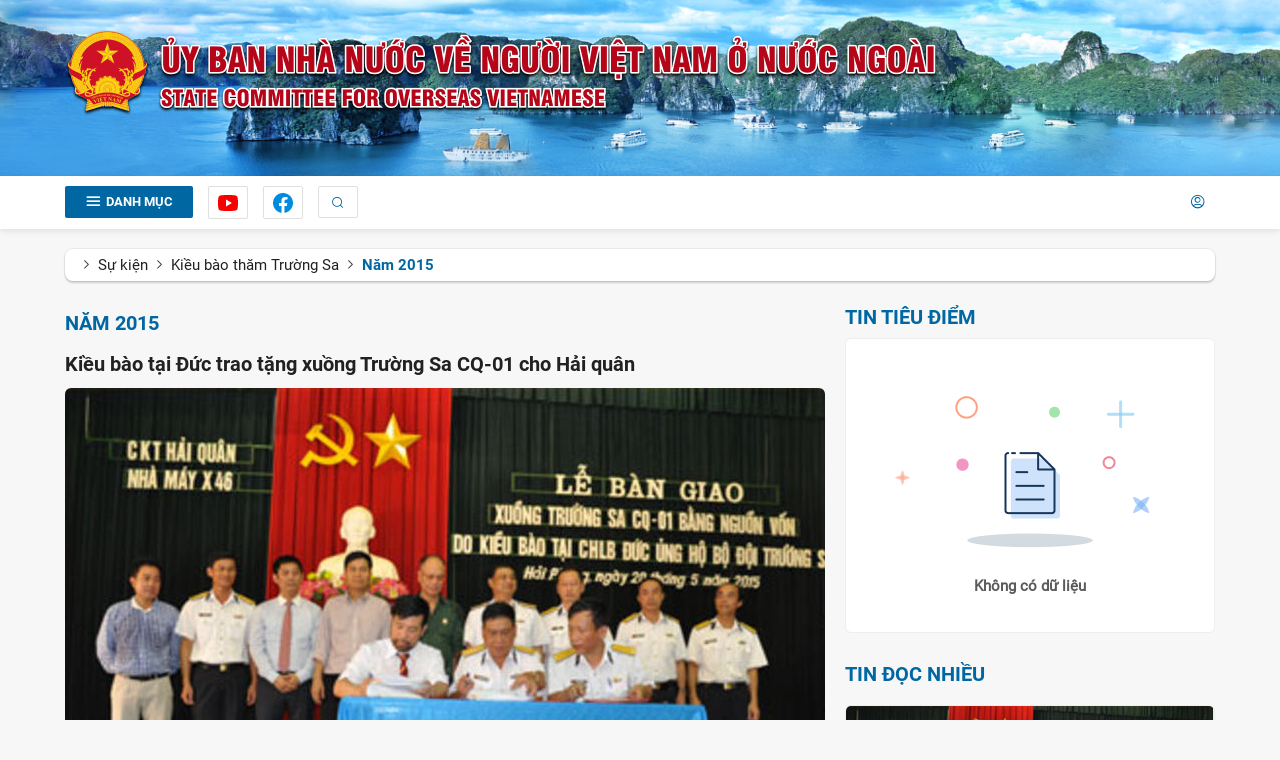

--- FILE ---
content_type: text/html; charset=UTF-8
request_url: https://scov.gov.vn/su-kien/kieu-bao-tham-truong-sa/nam-2015
body_size: 15869
content:
 
<!DOCTYPE html><html lang="vi"><head>
  
<title>Năm 2015</title>
  
<meta name="viewport" content="width=device-width, initial-scale=1.0, maximum-scale=1.0, user-scalable=no" />
  
  
<meta http-equiv="X-UA-Compatible" content="IE=edge">
<meta http-equiv="Content-Type" content="text/html; charset=utf-8"/>
  
<meta name="description" content="Năm 2015"/>
<meta name="keywords" content="Năm 2015"/>
<meta name="Author" content="Ủy ban nhà nước về người Việt Nam ở nước ngoài" />
<meta name="copyright" content="Ủy ban nhà nước về người Việt Nam ở nước ngoài" />
  
  
  
  
  
 
<meta property="fb:app_id" content="944048956027275"/>
<meta property="og:type" content="article" />
<meta property="og:site_name" content="scov.gov.vn" /> 
<meta property="og:url" content="https://scov.gov.vn/su-kien/kieu-bao-tham-truong-sa/nam-2015"/> 
<link rel="canonical" href="https://scov.gov.vn/su-kien/kieu-bao-tham-truong-sa/nam-2015" />
<meta property="og:image" content="https://scov.gov.vn/upload/2005660/20211022/log-ub-v2_7383d604c0.png"/><link rel="image_src" href="https://scov.gov.vn/upload/2005660/20211022/log-ub-v2_7383d604c0.png"/>
<meta property="og:title" content="Năm 2015"/><meta content="news" itemprop="genre" name="medium"/>
<meta content="vi-VN" itemprop="inLanguage"/><meta property="article:published_time"  itemprop="datePublished" content="2021-09-30T11:49:15+0700" /><meta itemprop="dateCreated" content="2021-09-30T11:49:15+0700" /><meta name="resource-type" content="Document" />
<meta name="distribution" content="Global" />
<meta name="revisit-after" content="7 days" />
<meta property="og:locale" content="vi_VN" /><link rel="schema.DC" href="https://purl.org/dc/elements/1.1/" />
<meta name="DC.Title" content="Năm 2015" />
<meta name="DC.Identifier" content="https://scov.gov.vn/su-kien/kieu-bao-tham-truong-sa/nam-2015" />
<meta name="DC.Description" content="Năm 2015" />
<meta name="DC.Date" content="2021-09-30+0711:49:15" />
<meta name="DC.Publisher" content="Ủy ban nhà nước về người Việt Nam ở nước ngoài" /><meta name="DC.Creator" content="" />
       <meta name="DC.language" scheme="ISO639-1" content="vi" />
<meta property="og:description" content="Năm 2015"/> 
  
  
<link href="/upload/2005660/20210817/Group_60_1c8a2.png" rel="shortcut icon" type="image/x-icon" />
  
<link rel="preload" href="/css/1.52145180/2005660/3445/style.css?45180" as="style">
<link type="text/css" rel="stylesheet" href="/css/1.52145180/2005660/3445/style.css?45180"/>
  
<link rel="preload" as="script" href="/publish/js/lib2-1.521.min.js?45180">
<!-- <link rel="stylesheet" type="text/css" href="/3rdparty/font-awesome-5.13.1/css/all.min.css"/> -->
<link href="/3rdparty/vhv-font/vhv.css?1.521" rel="stylesheet" type="text/css">
  
  
 <!-- Global site tag (gtag.js) - Google Analytics -->
<script async src="https://www.googletagmanager.com/gtag/js?id=G-W8SP2QQJMN"></script>
<script>
  window.dataLayer = window.dataLayer || [];
  function gtag(){dataLayer.push(arguments);}
  gtag('js', new Date());

  gtag('config', 'G-W8SP2QQJMN');
</script> 
  
</head><body  style="padding:0px;margin:0px;" >
  
  
  
<style>
input[type="password"]::-ms-reveal{
display: none;
}
</style>
 
<div class="region-top"><div id="module5" class="ModuleWrapper  table-header-base" >  <div id="module6" class="ModuleWrapper  logo-header-top" ><div class="container">  <div id="module7" class="ModuleWrapper" ><header class="header-medical-type-1" id="header-7"> <div> <div class="header-medical-type-1-child"> <div class="c-medical-type-1-logo"> <a href="https://scov.gov.vn/" title="Trang chủ"> <img alt="Ủy ban nhà nước về người Việt Nam ở nước ngoài" src="/upload/2005660/20211022/log-ub-v2_7383d604c0.png">
 </a> </div>   </div> </div></header>
</div>  
</div></div><div id="module8" class="ModuleWrapper" ><section id="section-article-scroll8" class="article-news article-news-scroll"> <div class="title-news-left">Tin mới nhất</div> <div class="col-right-news"> <div id="list-news-marquee8" style="display:none; white-space:nowrap; width:9000px;">   <a href="/dong-bao-vnon/tin-cong-dong/nha-bao-kieu-bao-dong-hanh-cung-bao-chi-trong-nuoc-lan-toa-tin-chinh-thong.html" title="Nhà báo kiều bào đồng hành cùng báo chí trong nước, lan tỏa tin chính thống" class="title-news"><i class="vi vi-star mr-5" ></i><span class="title-news">Nhà báo kiều bào đồng hành cùng báo chí trong nước, lan tỏa tin chính thống<img style="display: inline-block;width: 28px;" class="img-new-big ml-5" src="/Project/UBNN/images/newhot.gif" alt="Mới"/> </span>
 </a>   <a href="/thoi-su/dai-hoi-xiv-cua-dang/thu-tuong-pham-minh-chinh-tham-dong-vien-phong-vien-bao-chi-tac-nghiep-tai-dai-hoi-xiv-cua-dang.html" title="Thủ tướng Phạm Minh Chính thăm, động viên phóng viên báo chí tác nghiệp tại Đại hội XIV của Đảng" class="title-news"><i class="vi vi-star mr-5" ></i><span class="title-news">Thủ tướng Phạm Minh Chính thăm, động viên phóng viên báo chí tác nghiệp tại Đại hội XIV của Đảng<img style="display: inline-block;width: 28px;" class="img-new-big ml-5" src="/Project/UBNN/images/newhot.gif" alt="Mới"/> </span>
 </a>   <a href="/thoi-su/dai-hoi-xiv-cua-dang/khai-mac-dai-hoi-xiv-tong-bi-thu-to-lam-trinh-bay-bao-cao-ve-cac-van-kien-trinh-dai-hoi-xiv-dang-cong-san-viet-nam.html" title="Khai mạc Đại hội XIV: Tổng Bí thư Tô Lâm trình bày Báo cáo về các văn kiện trình Đại hội XIV Đảng Cộng sản Việt Nam" class="title-news"><i class="vi vi-star mr-5" ></i><span class="title-news">Khai mạc Đại hội XIV: Tổng Bí thư Tô Lâm trình bày Báo cáo về các văn kiện trình Đại hội XIV Đảng Cộng sản Việt Nam<img style="display: inline-block;width: 28px;" class="img-new-big ml-5" src="/Project/UBNN/images/newhot.gif" alt="Mới"/> </span>
 </a>   <a href="/thoi-su/dai-hoi-xiv-cua-dang/cac-chinh-dang-to-chuc-ban-be-quoc-te-kieu-bao-ta-gui-dien-mung-dai-hoi-xiv-cua-dang.html" title="Các chính đảng, tổ chức, bạn bè quốc tế, kiều bào ta gửi điện mừng Đại hội XIV của Đảng" class="title-news"><i class="vi vi-star mr-5" ></i><span class="title-news">Các chính đảng, tổ chức, bạn bè quốc tế, kiều bào ta gửi điện mừng Đại hội XIV của Đảng<img style="display: inline-block;width: 28px;" class="img-new-big ml-5" src="/Project/UBNN/images/newhot.gif" alt="Mới"/> </span>
 </a>   </div> </div></section><style> .simply-scroll-container{ position:relative; }
 .simply-scroll .simply-scroll-clip{ overflow:hidden; z-index:2; height: 30px; }
 .article-news-scroll a.title-news{ margin-left: 30px; float: left; font-size: var(--font-size-base); line-height: 30px; }
</style></div>  
</div><div id="module9" class="ModuleWrapper" ><div class="table-menu-base wrap-categoryType6 clearfix" id="menu-base9"> <div class="tile-content"> <div class="top-cate"> <div class="container"> <div class="top-menu-ub clearfix"> <div class="col-left pull-left clearfix"> <div class="title-cate"><a href="javascript:void(0);" title="Danh mục"><i class="vi vi-bars mr-5"></i><span class="title-danhmuc 1">Danh mục</span></a></div> <div class="top-menu-social"> <ul> <li> <a rel="noopener" target="_blank" href="https://www.youtube.com/channel/UC8Tp3MCaeuamFOxTJuNnKqw" title="https://www.youtube.com/channel/UC8Tp3MCaeuamFOxTJuNnKqw"> <img src="/Project/UBNN/images/you.png" alt="Youtube"> </a> </li> <li> <a rel="noopener" target="_blank" href="https://www.facebook.com/uybannguoiviet/" title="https://www.facebook.com/uybannguoiviet/"> <img src="/Project/UBNN/images/face.png" alt="Facebook"> </a> </li> </ul> </div> <div class="li-search">
 <a id="open-search" class="show-in-mobile"><i class="vi vi-search" ></i></a> <form id="form9" class="sear-form" method="post"> <input name="page" value="search" type="hidden" /> <div> <div class="input-inner"> <input type="text" class="form-control" fixedName="keyword9" placeholder="Tìm kiếm..." value="" />
 <button class="btn btn-submit show-in-pc" type="submit"><i class="vi vi-search"></i></button> <a id="open-search" class="cancel show-in-mobile"><i class="vi vi-x-small" ></i></a> </div> </div> <input type="hidden" name="site" value="2005660" /> <input type="hidden" name="securityToken" value="ffa135e1fdb867d794a8d79f941880839c16b62753914b0c8ef9e199c62b03b9"><input type="hidden" name="submitFormId" value="9"><input type="hidden" name="moduleId" value="9"></form> </div> </div> <div class="col-right pull-right"> <ul class="list-langue-menu clearfix"> <li class="title-list mobile-hidden">Ngôn ngữ:</li> <li class="vietnam"> <a href="javascript:void(0);" title="Tiếng Việt"> <img class="mr-5" src="/Project/UBNN/images/vietnam.png" alt="Tiếng Việt"><span class="mobile-hidden">Tiếng Việt</span></a> </li> <li class="english"><a href="javascript:void(0);" title="Tiếng Anh"><img class="mr-5" src="/Project/UBNN/images/english.png" alt="Tiếng Anh"><span class="mobile-hidden">Tiếng Anh</span> </a></li> <li class="ml-20 relative account-ico-user">   <a href="https://scov.gov.vn/page/login" title="Đăng nhập"><i class="vi vi-user-circle" ></i></a>   </li> </ul> </div> </div> </div> </div> <div class="categoryType6"> <div class="container"> <div class="menu-pc-ubnn"> <a href="javascript:void(0);" title="Đóng" class="close-menu" style="display: none;"><img src="/Project/UBNN/images/close.png" alt="Đóng"></a> <ul id="categoryType69" class="simple-menu clearfix">   <li data-id="101798675" data-child-type="Article.News" class="item-block relative wrap-vertical-menu9  dropdown ">
 <div class="img-cate-lv1"><img src="/upload/2005660/20210810/a1_69992.png" alt="Giới thiệu"></div> <div class="cont-li-cate"> <a rel="noopener" href="/gioi-thieu"  title="Giới thiệu">
 <span class="title-p-edu ">Giới thiệu</span>
 </a>   <ul class="cap2 danhmucc2-home">   <li data-id="101798681" data-child-type="Article.News" class="item-block relative wrap-vertical-menu9  " style="white-space:nowrap;">
 <a href="/gioi-thieu/tieu-su-lanh-dao" title="Tiểu sử Lãnh đạo"><span>Tiểu sử Lãnh đạo</span></a>   </li>   <li data-id="101798682" data-child-type="Article.News" class="item-block relative wrap-vertical-menu9  " style="white-space:nowrap;">
 <a href="/gioi-thieu/chuc-nang-nhiem-vu" title="Chức năng, nhiệm vụ"><span>Chức năng, nhiệm vụ</span></a>   </li>   <li data-id="101798684" data-child-type="Article.News" class="item-block relative wrap-vertical-menu9  " style="white-space:nowrap;">
 <a href="/gioi-thieu/co-cau-to-chuc" title="Cơ cấu, tổ chức"><span>Cơ cấu, tổ chức</span></a>   </li>   <li data-id="101798683" data-child-type="Article.News" class="item-block relative wrap-vertical-menu9  " style="white-space:nowrap;">
 <a href="/gioi-thieu/lich-su-phat-trien" title="Lịch sử phát triển"><span>Lịch sử phát triển</span></a>   </li>   </ul>   </div> </li>   <li data-id="101798677" data-child-type="Article.Event" class="item-block relative wrap-vertical-menu9  dropdown ">
 <div class="img-cate-lv1"><img src="/upload/2005660/20210810/a3_99345.png" alt="Sự kiện"></div> <div class="cont-li-cate"> <a rel="noopener" href="/su-kien"  title="Sự kiện">
 <span class="title-p-edu ">Sự kiện</span>
 </a>   <ul class="cap2 danhmucc2-home">   <li data-id="101798698" data-child-type="Article.News" class="item-block relative wrap-vertical-menu9  dropdown" style="white-space:nowrap;">
 <a href="/su-kien/xuan-que-huong" title="Xuân Quê hương"><span>Xuân Quê hương</span></a>   <ul class="cap3" style="display: none;">   <li> <a href="/su-kien/xuan-que-huong/nam-2026" title="Năm 2026"><span>Năm 2026</span></a> </li>   <li> <a href="/su-kien/xuan-que-huong/nam-2025" title="Năm 2025"><span>Năm 2025</span></a> </li>   <li> <a href="/su-kien/xuan-que-huong/nam-2024" title="Năm 2024"><span>Năm 2024</span></a> </li>   <li> <a href="/su-kien/xuan-que-huong/nam-2023" title="Năm 2023"><span>Năm 2023</span></a> </li>   <li> <a href="/su-kien/xuan-que-huong/nam-2022" title="Năm 2022"><span>Năm 2022</span></a> </li>   <li> <a href="/su-kien/xuan-que-huong/nam-2021" title="Năm 2021"><span>Năm 2021</span></a> </li>   <li> <a href="/su-kien/xuan-que-huong/nam-2020" title="Năm 2020"><span>Năm 2020</span></a> </li>   <li> <a href="/su-kien/xuan-que-huong/nam-2019" title="Năm 2019"><span>Năm 2019</span></a> </li>   <li> <a href="/su-kien/xuan-que-huong/nam-2018" title="Năm 2018"><span>Năm 2018</span></a> </li>   <li> <a href="/su-kien/xuan-que-huong/nam-2017" title="Năm 2017"><span>Năm 2017</span></a> </li>   <li> <a href="/su-kien/xuan-que-huong/nam-2016" title="Năm 2016"><span>Năm 2016</span></a> </li>   <li> <a href="/su-kien/xuan-que-huong/nam-2015" title="Năm 2015"><span>Năm 2015</span></a> </li>   <li> <a href="/su-kien/xuan-que-huong/nam-2014" title="Năm 2014"><span>Năm 2014</span></a> </li>   <li> <a href="/su-kien/xuan-que-huong/nam-2013" title="Năm 2013"><span>Năm 2013</span></a> </li>   <li> <a href="/su-kien/xuan-que-huong/nam-2012" title="Năm 2012"><span>Năm 2012</span></a> </li>   <li> <a href="/su-kien/xuan-que-huong/nam-2011" title="Năm 2011"><span>Năm 2011</span></a> </li>   <li> <a href="/su-kien/xuan-que-huong/nam-2010" title="Năm 2010"><span>Năm 2010</span></a> </li>   <li> <a href="/su-kien/xuan-que-huong/nam-2009" title="Năm 2009"><span>Năm 2009</span></a> </li>   <li> <a href="/su-kien/xuan-que-huong/nam-2008" title="Năm 2008"><span>Năm 2008</span></a> </li>   <li> <a href="/su-kien/xuan-que-huong/nam-2007" title="Năm 2007"><span>Năm 2007</span></a> </li>   </ul>   </li>   <li data-id="101798697" data-child-type="Article.News" class="item-block relative wrap-vertical-menu9  dropdown" style="white-space:nowrap;">
 <a href="/su-kien/kieu-bao-tham-truong-sa" title="Kiều bào thăm Trường Sa"><span>Kiều bào thăm Trường Sa</span></a>   <ul class="cap3" style="display: none;">   <li> <a href="/su-kien/kieu-bao-tham-truong-sa/nam-2025" title="Năm 2025"><span>Năm 2025</span></a> </li>   <li> <a href="/su-kien/kieu-bao-tham-truong-sa/nam-2024" title="Năm 2024"><span>Năm 2024</span></a> </li>   <li> <a href="/su-kien/kieu-bao-tham-truong-sa/nam-2023" title="Năm 2023"><span>Năm 2023</span></a> </li>   <li> <a href="/su-kien/kieu-bao-tham-truong-sa/nam-2022" title="Năm 2022"><span>Năm 2022</span></a> </li>   <li> <a href="/su-kien/kieu-bao-tham-truong-sa/nam-2019" title="Năm 2019 - Năm 2021"><span>Năm 2019 - Năm 2021</span></a> </li>   <li> <a href="/su-kien/kieu-bao-tham-truong-sa/nam-2018" title="Năm 2018"><span>Năm 2018</span></a> </li>   <li> <a href="/su-kien/kieu-bao-tham-truong-sa/nam-2017" title="Năm 2017"><span>Năm 2017</span></a> </li>   <li> <a href="/su-kien/kieu-bao-tham-truong-sa/nam-2016" title="Năm 2016"><span>Năm 2016</span></a> </li>   <li> <a href="/su-kien/kieu-bao-tham-truong-sa/nam-2015" title="Năm 2015"><span>Năm 2015</span></a> </li>   <li> <a href="/su-kien/kieu-bao-tham-truong-sa/nam-2014" title="Năm 2014"><span>Năm 2014</span></a> </li>   <li> <a href="/su-kien/kieu-bao-tham-truong-sa/nam-2013" title="Năm 2013"><span>Năm 2013</span></a> </li>   <li> <a href="/su-kien/kieu-bao-tham-truong-sa/nam-2012" title="Năm 2012"><span>Năm 2012</span></a> </li>   </ul>   </li>   <li data-id="101798696" data-child-type="Article.News" class="item-block relative wrap-vertical-menu9  dropdown" style="white-space:nowrap;">
 <a href="/su-kien/trai-he-viet-nam" title="Trại hè Việt Nam"><span>Trại hè Việt Nam</span></a>   <ul class="cap3" style="display: none;">   <li> <a href="/su-kien/trai-he-viet-nam/nam-2025" title="Năm 2025"><span>Năm 2025</span></a> </li>   <li> <a href="/su-kien/trai-he-viet-nam/nam-2024" title="Năm 2024"><span>Năm 2024</span></a> </li>   <li> <a href="/su-kien/trai-he-viet-nam/nam-2023" title="Năm 2023"><span>Năm 2023</span></a> </li>   <li> <a href="/su-kien/trai-he-viet-nam/nam-2019" title="Năm 2019"><span>Năm 2019</span></a> </li>   <li> <a href="/su-kien/trai-he-viet-nam/nam-20222" title="Năm 2022"><span>Năm 2022</span></a> </li>   <li> <a href="/su-kien/trai-he-viet-nam/nam-2018" title="Năm 2018"><span>Năm 2018</span></a> </li>   <li> <a href="/su-kien/trai-he-viet-nam/nam-2017" title="Năm 2017"><span>Năm 2017</span></a> </li>   <li> <a href="/su-kien/trai-he-viet-nam/nam-2016" title="Năm 2016"><span>Năm 2016</span></a> </li>   <li> <a href="/su-kien/trai-he-viet-nam/nam-2015" title="Năm 2015"><span>Năm 2015</span></a> </li>   <li> <a href="/su-kien/trai-he-viet-nam/nam-2014" title="Năm 2014"><span>Năm 2014</span></a> </li>   <li> <a href="/su-kien/trai-he-viet-nam/nam-2013" title="Năm 2013"><span>Năm 2013</span></a> </li>   <li> <a href="/su-kien/trai-he-viet-nam/nam-2012" title="Năm 2012"><span>Năm 2012</span></a> </li>   <li> <a href="/su-kien/trai-he-viet-nam/nam-2011" title="Năm 2011"><span>Năm 2011</span></a> </li>   <li> <a href="/su-kien/trai-he-viet-nam/nam-2010" title="Năm 2010"><span>Năm 2010</span></a> </li>   <li> <a href="/su-kien/trai-he-viet-nam/nam-2009" title="Năm 2009"><span>Năm 2009</span></a> </li>   <li> <a href="/su-kien/trai-he-viet-nam/nam-2008" title="Năm 2008"><span>Năm 2008</span></a> </li>   <li> <a href="/su-kien/trai-he-viet-nam/nam-2007" title="Năm 2007"><span>Năm 2007</span></a> </li>   <li> <a href="/su-kien/trai-he-viet-nam/nam-2006" title="Năm 2006"><span>Năm 2006</span></a> </li>   <li> <a href="/su-kien/trai-he-viet-nam/nam-2005" title="Năm 2005"><span>Năm 2005</span></a> </li>   <li> <a href="/su-kien/trai-he-viet-nam/nam-2004" title="Năm 2004"><span>Năm 2004</span></a> </li>   </ul>   </li>   <li data-id="14636607" data-child-type="Article.News" class="item-block relative wrap-vertical-menu9  dropdown" style="white-space:nowrap;">
 <a href="/ngay-ton-vinh-tieng-viet" title="Ngày Tôn vinh tiếng Việt"><span>Ngày Tôn vinh tiếng Việt</span></a>   <ul class="cap3" style="display: none;">   <li> <a href="/ngay-ton-vinh-tieng-viet/ngay-ton-vinh-tieng-viet-nam-2025" title="Ngày Tôn vinh Tiếng Việt năm 2025"><span>Ngày Tôn vinh Tiếng Việt năm 2025</span></a> </li>   <li> <a href="/ngay-ton-vinh-tieng-viet/ngay-ton-vinh-tieng-viet-2024" title="Ngày Tôn vinh tiếng Việt năm 2024"><span>Ngày Tôn vinh tiếng Việt năm 2024</span></a> </li>   <li> <a href="/ngay-ton-vinh-tieng-viet/ngay-ton-vinh-tieng-viet-2023" title="Ngày Tôn vinh tiếng Việt năm 2023"><span>Ngày Tôn vinh tiếng Việt năm 2023</span></a> </li>   </ul>   </li>   <li data-id="105242159" data-child-type="Article.News" class="item-block relative wrap-vertical-menu9  dropdown" style="white-space:nowrap;">
 <a href="/su-kien/hoi-nghi-nvnonn" title="Hội nghị người Việt Nam ở nước ngoài"><span>Hội nghị người Việt Nam ở nước ngoài</span></a>   <ul class="cap3" style="display: none;">   <li> <a href="/su-kien/hoi-nghi-nvnonn/nam-2024" title="Năm 2024"><span>Năm 2024</span></a> </li>   <li> <a href="/su-kien/hoi-nghi-nvnonn/nam-20162" title="Năm 2016"><span>Năm 2016</span></a> </li>   <li> <a href="/su-kien/hoi-nghi-nvnonn/nam-2012" title="Năm 2012"><span>Năm 2012</span></a> </li>   <li> <a href="/su-kien/hoi-nghi-nvnonn/nam-2009" title="Năm 2009"><span>Năm 2009</span></a> </li>   </ul>   </li>   <li data-id="101798695" data-child-type="Article.News" class="item-block relative wrap-vertical-menu9  dropdown" style="white-space:nowrap;">
 <a href="/su-kien/day-va-hoc-tieng-viet" title="Dạy và học tiếng Việt"><span>Dạy và học tiếng Việt</span></a>   <ul class="cap3" style="display: none;">   <li> <a href="/su-kien/day-va-hoc-tieng-viet/nam-2025" title="Năm 2025"><span>Năm 2025</span></a> </li>   <li> <a href="/su-kien/day-va-hoc-tieng-viet/nam-2024" title="Năm 2024"><span>Năm 2024</span></a> </li>   <li> <a href="/su-kien/day-va-hoc-tieng-viet/nam-2023" title="Năm 2023"><span>Năm 2023</span></a> </li>   <li> <a href="/su-kien/day-va-hoc-tieng-viet/nam-2022" title="Năm 2022"><span>Năm 2022</span></a> </li>   <li> <a href="/su-kien/day-va-hoc-tieng-viet/nam-2021" title="Năm 2021"><span>Năm 2021</span></a> </li>   <li> <a href="/su-kien/day-va-hoc-tieng-viet/nam-2018" title="Năm 2018"><span>Năm 2018</span></a> </li>   <li> <a href="/su-kien/day-va-hoc-tieng-viet/nam-2017" title="Năm 2017"><span>Năm 2017</span></a> </li>   <li> <a href="/su-kien/day-va-hoc-tieng-viet/nam-2016" title="Năm 2016"><span>Năm 2016</span></a> </li>   <li> <a href="/su-kien/day-va-hoc-tieng-viet/nam-2015" title="Năm 2015"><span>Năm 2015</span></a> </li>   <li> <a href="/su-kien/day-va-hoc-tieng-viet/nam-2014" title="Năm 2014"><span>Năm 2014</span></a> </li>   <li> <a href="/su-kien/day-va-hoc-tieng-viet/nam-2013" title="Năm 2013"><span>Năm 2013</span></a> </li>   </ul>   </li>   <li data-id="101798694" data-child-type="Article.News" class="item-block relative wrap-vertical-menu9  " style="white-space:nowrap;">
 <a href="/su-kien/hoat-dong-khac" title="Hoạt động khác"><span>Hoạt động khác</span></a>   </li>   </ul>   </div> </li>   <li data-id="101798676" data-child-type="Article.News" class="item-block relative wrap-vertical-menu9  dropdown ">
 <div class="img-cate-lv1"><img src="/upload/2005660/20210810/a4_0c847.png" alt="Văn bản"></div> <div class="cont-li-cate"> <a rel="noopener" href="/van-ban2"  title="Văn bản">
 <span class="title-p-edu ">Văn bản</span>
 </a>   <ul class="cap2 danhmucc2-home">   <li data-id="101798700" data-child-type="Article.News" class="item-block relative wrap-vertical-menu9  " style="white-space:nowrap;">
 <a href="/van-ban/van-ban-cua-dang" title="Văn bản của Đảng"><span>Văn bản của Đảng</span></a>   </li>   <li data-id="101798699" data-child-type="Article.News" class="item-block relative wrap-vertical-menu9  " style="white-space:nowrap;">
 <a href="/van-ban/van-ban-phap-quy-phap-luat" title="Văn bản của QH, CP"><span>Văn bản của QH, CP</span></a>   </li>   </ul>   </div> </li>   <li data-id="101798674" data-child-type="Introduction" class="item-block relative wrap-vertical-menu9   ">
 <div class="img-cate-lv1"><img src="/upload/2005660/20210810/a2_2b4b1.png" alt="Dịch vụ công"></div> <div class="cont-li-cate"> <a rel="noopener" href="javascript:;" target="_blank" title="Dịch vụ công">
 <span class="title-p-edu border-none">Dịch vụ công<i class="vi vi-link-open ml-15"></i></span>
 </a>   </div> </li>   <li data-id="101798678" data-child-type="Article.News" class="item-block relative wrap-vertical-menu9  dropdown ">
 <div class="img-cate-lv1"><img src="/upload/2005660/20210810/a5_6de7d.png" alt="Thời sự"></div> <div class="cont-li-cate"> <a rel="noopener" href="/thoi-su"  title="Thời sự">
 <span class="title-p-edu ">Thời sự</span>
 </a>   <ul class="cap2 danhmucc2-home">   <li data-id="101798693" data-child-type="Article.News" class="item-block relative wrap-vertical-menu9  " style="white-space:nowrap;">
 <a href="/cong-tac-doi-ngoai/ngoai-giao-chinh-tri" title="Chính trị"><span>Chính trị</span></a>   </li>   <li data-id="14724241" data-child-type="Article.News" class="item-block relative wrap-vertical-menu9  " style="white-space:nowrap;">
 <a href="/thoi-su/dai-hoi-xiv-cua-dang" title="Đại hội XIV của Đảng"><span>Đại hội XIV của Đảng</span></a>   </li>   <li data-id="14722116" data-child-type="Article.News" class="item-block relative wrap-vertical-menu9  " style="white-space:nowrap;">
 <a href="/thoi-su/gop-y-vao-cac-van-kien-dai-hoi-xiv-cua-dang" title="Góp ý vào các văn kiện Đại hội XIV của Đảng"><span>Góp ý vào các văn kiện Đại hội XIV của Đảng</span></a>   </li>   <li data-id="101798690" data-child-type="Article.News" class="item-block relative wrap-vertical-menu9  " style="white-space:nowrap;">
 <a href="/cong-tac-doi-ngoai/hoat-dong-cua-cqdd" title="Hoạt động của CQĐD"><span>Hoạt động của CQĐD</span></a>   </li>   <li data-id="101798692" data-child-type="Article.News" class="item-block relative wrap-vertical-menu9  " style="white-space:nowrap;">
 <a href="/cong-tac-doi-ngoai/ngoai-giao-kinh-te" title="Kinh tế"><span>Kinh tế</span></a>   </li>   <li data-id="101798691" data-child-type="Article.News" class="item-block relative wrap-vertical-menu9  " style="white-space:nowrap;">
 <a href="/cong-tac-doi-ngoai/ngoai-giao-van-hoa" title="Văn hóa"><span>Văn hóa</span></a>   </li>   <li data-id="14718360" data-child-type="Article.News" class="item-block relative wrap-vertical-menu9  " style="white-space:nowrap;">
 <a href="/thoi-su/80-nam-ngoai-giao-viet-nam" title="80 năm Ngoại giao Việt Nam"><span>80 năm Ngoại giao Việt Nam</span></a>   </li>   <li data-id="14628472" data-child-type="Article.News" class="item-block relative wrap-vertical-menu9  " style="white-space:nowrap;">
 <a href="/cong-tac-doi-ngoai/hoi-nghi-ngoai-giao-lan-thu-32" title="Hội nghị Ngoại giao lần thứ 32"><span>Hội nghị Ngoại giao lần thứ 32</span></a>   </li>   <li data-id="105244504" data-child-type="Article.News" class="item-block relative wrap-vertical-menu9  " style="white-space:nowrap;">
 <a href="/cong-tac-doi-ngoai/hoi-nghi-ngoai-giao-lan-thu-31" title="Hội nghị Ngoại giao lần thứ 31"><span>Hội nghị Ngoại giao lần thứ 31</span></a>   </li>   </ul>   </div> </li>   <li data-id="14641242" data-child-type="Article.News" class="item-block relative wrap-vertical-menu9   ">
 <div class="img-cate-lv1"><img src="/" alt="Kỷ niệm 65 năm công tác về NVNONN"></div> <div class="cont-li-cate"> <a rel="noopener" href="/cong-tac-ve-nvnonn/ky-niem-65-nam-cong-tac-ve-nvnonn"  title="Kỷ niệm 65 năm công tác về NVNONN">
 <span class="title-p-edu ">Kỷ niệm 65 năm công tác về NVNONN</span>
 </a>   </div> </li>   <li data-id="101798679" data-child-type="Article.News" class="item-block relative wrap-vertical-menu9  dropdown ">
 <div class="img-cate-lv1"><img src="/upload/2005660/20210810/a6_7e138.png" alt="Công tác về NVNONN"></div> <div class="cont-li-cate"> <a rel="noopener" href="/cong-tac-ve-nvnonn"  title="Công tác về NVNONN">
 <span class="title-p-edu ">Công tác về NVNONN</span>
 </a>   <ul class="cap2 danhmucc2-home">   <li data-id="101798689" data-child-type="Article.News" class="item-block relative wrap-vertical-menu9  " style="white-space:nowrap;">
 <a href="/cong-tac-ve-nvnonn/tin-tuc" title="Tin tức"><span>Tin tức</span></a>   </li>   <li data-id="101798688" data-child-type="Article.News" class="item-block relative wrap-vertical-menu9  " style="white-space:nowrap;">
 <a href="/cong-tac-ve-nvnonn/bai-viet-phong-van" title="Bài viết, phỏng vấn của Lãnh đạo UB"><span>Bài viết, phỏng vấn của Lãnh đạo UB</span></a>   </li>   <li data-id="101798685" data-child-type="Article.News" class="item-block relative wrap-vertical-menu9  " style="white-space:nowrap;">
 <a href="/cong-tac-ve-nvnonn/hoi-dap" title="Hỏi đáp"><span>Hỏi đáp</span></a>   </li>   </ul>   </div> </li>   </ul> <div class="copy-right-menu">© Copyright Ủy ban nhà nước về người Việt Nam ở nước ngoài <span class="hide">| Tổng biên tập: Ngô Thị Thanh Mai | Giấy phép 21/GP-TTĐT ngày 24/03/2016</span></div> </div> </div> </div> <div class="clear-both"></div> </div></div><style> @media (max-width: 320px){ .table-menu-base.wrap-categoryType6 .title-cate a { font-size: 12px !important; height: 32px; }
 .list-langue-menu li.account-ico-user{ margin-left: 5px !important; }
 .table-menu-base.wrap-categoryType6 .title-cate .title-danhmuc{ display: none; }
 .wrap-categoryType6 .title-cate .vi-bars { font-size: 13px !important; }
 }
 @media (max-width: 425px){ .list-langue-menu li.account-ico-user i.vi-user-circle { font-size: 20px; padding-top: 2px; }
 }
 .table-menu-base { height: 53px; transition: 0.2s; }
 .top-menu-social{ float: left; }
 .top-menu-social ul{ display: flex; }
 .top-menu-social ul li{ margin-right: 15px; }
 .top-menu-social ul li a{ width: 40px; height: 33px; display: block; text-align: center; border: 1px solid #dfdfdf; line-height: 30px; border-radius: 2px; }
 body.overhidden{ overflow: hidden; }
 .wrap-categoryType6 .title-cate { background: var(--brand-primary); float: left; border: 1px solid #dfdfdf; margin-right: 15px; border-radius: 2px; }
 .wrap-categoryType6 .title-cate a { color:#fff; padding: 5px 20px; border-radius: 2px; font-size: 13px; font-weight: 700; text-transform: uppercase; display: block; outline: none; font-family: 'RobotoBold', sans-serif; }
 .wrap-categoryType6 .title-cate a:focus { text-decoration: none; }
 .wrap-categoryType6 .title-cate .vi-bars { color: #fff; font-size: 16px; }
 .wrap-categoryType6 .categoryType6 { overflow: hidden; display: none; z-index: 101; background-color: var(--brand-primary); }
 .wrap-categoryType6 .categoryType6.showMenu { display: block; }
 @media(max-width: 768px){ #menu-base9 .categoryType6{ position: fixed; top: 0; left: -320px; height: 100% !important; transition: all 0.3s; z-index: 10000000001 !important; overflow-y: auto !important; width: 320px; display: block !important; right: unset; background: #fff; }
 #menu-base9 .categoryType6.active{ left: 0; }
 #menu-base9 .categoryType6 .simple-menu>li{ float: none; width: 100%; }
 #menu-base9 .categoryType6>.container{ width: 100%; }
 #menu-base9 .categoryType6>.container>.menu-pc-ubnn{ background: none; position: relative; }
 #menu-base9 .categoryType6>.container>.menu-pc-ubnn .copy-right-menu{ position: relative; margin-top: 10px; margin-bottom: 10px; color:var(--text-color); }
 #menu-base9 .close-menu{ display: block !important; position: absolute; top: 0; right:0; z-index: 999; }
 #menu-base9 .categoryType6 .simple-menu>li>.cont-li-cate>a{ color:var(--brand-primary); margin-bottom: 0; }
 #menu-base9 .categoryType6 .simple-menu>li>.cont-li-cate>a>span.title-p-edu{ color:var(--brand-primary); }
 .categoryType6>.container>.menu-pc-ubnn{ height: calc(100% - 40px); margin: 20px 0; }
 #menu-base9 .categoryType6 .simple-menu ul.cap2.danhmucc2-home li a{ color:var(--link-color); }
 #menu-base9 .categoryType6 .simple-menu>li>.img-cate-lv1{ display: inline-block; width: 20px; margin-right: 10px; vertical-align: top; }
 #menu-base9 .categoryType6 .simple-menu>li>.cont-li-cate{ display: inline-block; width: calc(100% - 35px); padding-bottom: 15px; border-bottom:1px solid #eaeaea; }
 #menu-base9 .categoryType6 .simple-menu>li:last-of-type>.cont-li-cate{ padding-bottom: 0; border-bottom: none; }
 #menu-base9 .categoryType6 .simple-menu>li>.cont-li-cate>a>span.title-p-edu i{ float: right; opacity: 1; }
 }
</style></div><div id="module22" class="ModuleWrapper  table-pathway-news" ><div class="container">    
</div></div></div><div class="region-full-content"></div><div id="whole-page" class="container"  ><div id="module10" class="ModuleWrapper  table-list-news" >  <div id="module13" class="ModuleWrapper" ><div id="region-pathwayRegionTop"></div><div class="pathway-category "> <ol class="breadcrumb clearfix" itemprop="breadcrumb" itemtype="http://schema.org/BreadcrumbList">   <li class="first-item"> <a href="https://scov.gov.vn/"
 title="Trang chủ"><i class="vi vi-home"></i> Trang chủ</a> </li>                     <i class="vi vi-chevron-right"></i> <li class="  "
 typeof="v:Breadcrumb"> <a href="/su-kien" title="Sự kiện">Sự kiện</a> <meta itemprop="position" content="1"/> </li>   <i class="vi vi-chevron-right"></i> <li class="  "
 typeof="v:Breadcrumb"> <a href="/su-kien/kieu-bao-tham-truong-sa" title="Kiều bào thăm Trường Sa">Kiều bào thăm Trường Sa</a> <meta itemprop="position" content="2"/> </li>   <i class="vi vi-chevron-right"></i> <li class="last-item  "
 typeof="v:Breadcrumb"> <a href="/su-kien/kieu-bao-tham-truong-sa/nam-2015" title="Năm 2015">Năm 2015</a> <meta itemprop="position" content="3"/> </li>   <li class="li pathway-last-item" id="region-pathway-last-item"></li> </ol></div><style> li#region-pathway-last-item:before { display: none; }
 .pathway-last-item > div { display: inline-block; vertical-align: middle; }
 .breadcrumb > li + li::before { content: unset; }
 .pathway-last-item > div > span { vertical-align: middle; }
</style></div><div id="module14" class="ModuleWrapper  columns-widget columns8-4 row table-trangtrong-list" ><div class="col-left col-xs-12 col-md-8 col-sm-8">    <div id="module20" class="ModuleWrapper" ><div class="patway-icon-type1"> <h4 class="title">    Năm 2015 </h4></div><style> .patway-icon-type1{ color: var(--brand-primary); text-transform: uppercase; }
 .patway-icon-type1 i{ margin-right: 20px; }
</style>
</div><div id="module21" class="ModuleWrapper" moduleRootId="105242124" ><div class="article-news-list-type11">  <section class="section-list ">
   <article class="article-news article-news-listType11 article-news-top-listType11 Article-News"> <div class="article-item"> <div class="left-type11"> <div class="article-title common-title"><a href="/cong-tac-ve-nvnonn/tin-tuc/kieu-bao-tai-duc-trao-tang-xuong-truong-sa-cq-01-cho-hai-quan.html">Kiều bào tại Đức trao tặng xuồng Trường Sa CQ-01 cho Hải quân</a></div> </div> <div class="right-type11"> <div class="right-content-post"> <div class="post-image"> <a class="article-img common-img" href="/cong-tac-ve-nvnonn/tin-tuc/kieu-bao-tai-duc-trao-tang-xuong-truong-sa-cq-01-cho-hai-quan.html" title="Kiều bào tại Đức trao tặng xuồng Trường Sa CQ-01 cho Hải quân"> <img class="post-image relative-height" data-size-ratio="16:9" src="/publish/thumbnail/2005660/760x428xtop/upload/2005660/20210923/eed52827572583c4623ea6989f7acdc5_2_xuong4.jpg" onerror="this.src='/upload/2005660/20211020/image_2021_10_20T02_32_40_636Z_9bd8978598.png';" alt="Kiều bào tại Đức trao tặng xuồng Trường Sa CQ-01 cho Hải quân"></a>
 </div> <div class="article-info mb-5 clearfix">   <span class="article-date">20/05/2015</span>   </div>   <div class="article-brief common-brief" title="Kiều bào tại Đức trao tặng xuồng Trường Sa CQ-01 cho Hải quân" >Ngày 20/5, tại Hải Phòng, đã diễn ra Lễ bàn giao xuồng Trường Sa CQ-01 giữa đại diện Ban tổ chức chương trình "Quyên góp vì biển đảo quê hương" tại Đức và Bộ Tư lệnh Hải quân Việt Nam. Chiếc xuồng CQ-01 được đóng từ toàn bộ số tiền ủng hộ 110.000 euro của cộng đồng người Việt tại Đức với mong muốn ...</div>   </div> </div> </div> </article>   <article class="article-news article-news-listType11 article-news-child Article-News"> <div class="article-item row clearfix"> <div class="col-xs-12 col-sm-5 col-md-4 left-type11"> <div class="post-image"> <a class="article-img common-img" href="/dong-bao-vnon/viet-cho-que-huong/ky-su-noi-dau-song-truong-sa-bat-khuat.html" title="Ký sự: Nơi đầu sóng Trường Sa bất khuất"> <img class="post-image relative-height" data-size-ratio="16:9" src="/publish/thumbnail/2005660/760x428xdefault/upload/2005660/20210923/efca239ae6daa4bd3bb405b38a79ed34_1_ts5.jpg" onerror="this.src='/upload/2005660/20211020/image_2021_10_20T02_32_40_636Z_9bd8978598.png';" alt="Ký sự: Nơi đầu sóng Trường Sa bất khuất"></a>
 </div> </div> <div class="col-xs-12 col-sm-7 col-md-8 right-type11"> <div class="article-info mb-5 clearfix"> <span class=" hidden artile-author"><i class="vi vi-user"></i> </span>
   <span class="article-date">19/05/2015</span>   </div> <div class="article-title common-title"><a href="/dong-bao-vnon/viet-cho-que-huong/ky-su-noi-dau-song-truong-sa-bat-khuat.html">Ký sự: Nơi đầu sóng Trường Sa bất khuất</a></div>   <div class="article-brief common-brief" title="Ký sự: Nơi đầu sóng Trường Sa bất khuất" >Chia tay biển đảo Trường Sa - một miền Tổ quốc “đẹp như gấm hoa”, trong chúng tôi lại dội về câu chuyện Lạc Long Quân và Âu Cơ, từ thuở mở nước ấy, biển và rừng đã là máu thịt. Năm mươi người con lên ...</div>     </div> </div> </article>   <article class="article-news article-news-listType11 article-news-child Article-News"> <div class="article-item row clearfix"> <div class="col-xs-12 col-sm-5 col-md-4 left-type11"> <div class="post-image"> <a class="article-img common-img" href="/dong-bao-vnon/trang-van-hoc-nghe-thuat/cam-xuc-truong-sa.html" title="Cảm xúc Trường Sa"> <img class="post-image relative-height" data-size-ratio="16:9" src="/publish/thumbnail/2005660/760x428xdefault/upload/2005660/20210923/d89d4bd82e0623b6ad8d265362570958_3471_a1.jpg" onerror="this.src='/upload/2005660/20211020/image_2021_10_20T02_32_40_636Z_9bd8978598.png';" alt="Cảm xúc Trường Sa"></a>
 </div> </div> <div class="col-xs-12 col-sm-7 col-md-8 right-type11"> <div class="article-info mb-5 clearfix"> <span class=" hidden artile-author"><i class="vi vi-user"></i> </span>
   <span class="article-date">12/05/2015</span>   </div> <div class="article-title common-title"><a href="/dong-bao-vnon/trang-van-hoc-nghe-thuat/cam-xuc-truong-sa.html">Cảm xúc Trường Sa</a></div>   <div class="article-brief common-brief" title="Cảm xúc Trường Sa" >Chào Trường Sa, tôi đã đến đây/ Biển biếc xanh, mây trời lồng lộng/ Sóng trắng xoá, đảo san hô lấp lánh/ Phía bên kia là Gạc Ma của mình…</div>     </div> </div> </article>   <article class="article-news article-news-listType11 article-news-child Article-News"> <div class="article-item row clearfix"> <div class="col-xs-12 col-sm-5 col-md-4 left-type11"> <div class="post-image"> <a class="article-img common-img" href="/dong-bao-vnon/doi-song/kieu-bao-voi-truong-sa-tieng-goi-tinh-yeu-to-quoc.html" title="Tiếng gọi tình yêu Tổ quốc"> <img class="post-image relative-height" data-size-ratio="16:9" src="/publish/thumbnail/2005660/760x428xdefault/upload/2005660/20211003/1_e5c12c4ca4.jpg" onerror="this.src='/upload/2005660/20211020/image_2021_10_20T02_32_40_636Z_9bd8978598.png';" alt="Tiếng gọi tình yêu Tổ quốc"></a>
 </div> </div> <div class="col-xs-12 col-sm-7 col-md-8 right-type11"> <div class="article-info mb-5 clearfix"> <span class=" hidden artile-author"><i class="vi vi-user"></i> </span>
   <span class="article-date">07/05/2015</span>   </div> <div class="article-title common-title"><a href="/dong-bao-vnon/doi-song/kieu-bao-voi-truong-sa-tieng-goi-tinh-yeu-to-quoc.html">Tiếng gọi tình yêu Tổ quốc</a></div>   <div class="article-brief common-brief" title="Tiếng gọi tình yêu Tổ quốc" >“Chúng ta mang tình cảm của kiều bào, tình cảm của đất liền đến với anh em chiến sĩ và nhân dân quần đảo Trường Sa. Những NVNONN về để được thấy Trường Sa 40 năm sau giải phóng, 40 năm phát triển và ...</div>     </div> </div> </article>   <article class="article-news article-news-listType11 article-news-child Article-News"> <div class="article-item row clearfix"> <div class="col-xs-12 col-sm-5 col-md-4 left-type11"> <div class="post-image"> <a class="article-img common-img" href="/dong-bao-vnon/viet-cho-que-huong/truong-sa-trong-trai-tim-nguoi-viet-nam-o-nuoc-ngoai.html" title="Trường Sa trong trái tim người Việt Nam ở nước ngoài"> <img class="post-image relative-height" data-size-ratio="16:9" src="/publish/thumbnail/2005660/760x428xdefault/upload/2005660/20210923/5671355e767327c1b968ba46ee35f92f_1_truongsa2.jpg" onerror="this.src='/upload/2005660/20211020/image_2021_10_20T02_32_40_636Z_9bd8978598.png';" alt="Trường Sa trong trái tim người Việt Nam ở nước ngoài"></a>
 </div> </div> <div class="col-xs-12 col-sm-7 col-md-8 right-type11"> <div class="article-info mb-5 clearfix"> <span class=" hidden artile-author"><i class="vi vi-user"></i> </span>
   <span class="article-date">06/05/2015</span>   </div> <div class="article-title common-title"><a href="/dong-bao-vnon/viet-cho-que-huong/truong-sa-trong-trai-tim-nguoi-viet-nam-o-nuoc-ngoai.html">Trường Sa trong trái tim người Việt Nam ở nước ngoài</a></div>   <div class="article-brief common-brief" title="Trường Sa trong trái tim người Việt Nam ở nước ngoài" >Chúng tôi mang tất cả những tình cảm của những người con xa xứ đến với quân dân trên quần đảo Trường Sa và chúng tôi khẳng định rằng là cộng đồng người Việt Nam ở nước ngoài, luôn sát cánh cùng đất ...</div>     </div> </div> </article>   <article class="article-news article-news-listType11 article-news-child Article-News"> <div class="article-item row clearfix"> <div class="col-xs-12 col-sm-5 col-md-4 left-type11"> <div class="post-image"> <a class="article-img common-img" href="/cong-tac-ve-nvnonn/tin-tuc/truong-sa-lon-noi-luu-giu-nhung-cam-xuc-kho-quen.html" title="Trường Sa Lớn- nơi lưu giữ những cảm xúc khó quên"> <img class="post-image relative-height" data-size-ratio="16:9" src="/publish/thumbnail/2005660/760x428xdefault/upload/2005660/20210923/ee8414a5cd38a3a50ef7a0f5109af019_3422_a1.jpg" onerror="this.src='/upload/2005660/20211020/image_2021_10_20T02_32_40_636Z_9bd8978598.png';" alt="Trường Sa Lớn- nơi lưu giữ những cảm xúc khó quên"></a>
 </div> </div> <div class="col-xs-12 col-sm-7 col-md-8 right-type11"> <div class="article-info mb-5 clearfix"> <span class=" hidden artile-author"><i class="vi vi-user"></i> </span>
   <span class="article-date">30/04/2015</span>   </div> <div class="article-title common-title"><a href="/cong-tac-ve-nvnonn/tin-tuc/truong-sa-lon-noi-luu-giu-nhung-cam-xuc-kho-quen.html">Trường Sa Lớn- nơi lưu giữ những cảm xúc khó quên</a></div>   <div class="article-brief common-brief" title="Trường Sa Lớn- nơi lưu giữ những cảm xúc khó quên" >Ngày 25/4, con tàu HQ 561 đã cập cảng tại đảo Trường Sa Lớn, tiếp tục đưa các đại biểu đến với vùng biển đảo thân yêu – thị trấn Trường Sa (huyện đảo Trường Sa, Khánh Hòa). Không chỉ được gặp gỡ, ...</div>     </div> </div> </article>   <article class="article-news article-news-listType11 article-news-child Article-News"> <div class="article-item row clearfix"> <div class="col-xs-12 col-sm-5 col-md-4 left-type11"> <div class="post-image"> <a class="article-img common-img" href="/cong-tac-ve-nvnonn/tin-tuc/den-voi-nam-yet-va-len-dao-than-thuong.html" title="Đến với Nam Yết và Len Đao thân thương"> <img class="post-image relative-height" data-size-ratio="16:9" src="/publish/thumbnail/2005660/760x428xdefault/upload/2005660/20210923/4039541ae8fbab699e3d737dd78d9d57_3424_a1.jpg" onerror="this.src='/upload/2005660/20211020/image_2021_10_20T02_32_40_636Z_9bd8978598.png';" alt="Đến với Nam Yết và Len Đao thân thương"></a>
 </div> </div> <div class="col-xs-12 col-sm-7 col-md-8 right-type11"> <div class="article-info mb-5 clearfix"> <span class=" hidden artile-author"><i class="vi vi-user"></i> </span>
   <span class="article-date">29/04/2015</span>   </div> <div class="article-title common-title"><a href="/cong-tac-ve-nvnonn/tin-tuc/den-voi-nam-yet-va-len-dao-than-thuong.html">Đến với Nam Yết và Len Đao thân thương</a></div>   <div class="article-brief common-brief" title="Đến với Nam Yết và Len Đao thân thương" >Tiếp tục hành trình thăm các đảo ở Quần đảo Trường Sa, Khánh Hoà, ngày 24/4, Đoàn công tác số 6 mang theo những người con Việt ở khắp nơi trên thế giới đã tới thăm đảo Nam Yết và đảo chìm Len Đao. Dù ...</div>     </div> </div> </article>   <article class="article-news article-news-listType11 article-news-child Article-News"> <div class="article-item row clearfix"> <div class="col-xs-12 col-sm-5 col-md-4 left-type11"> <div class="post-image"> <a class="article-img common-img" href="/dong-bao-vnon/tin-cong-dong/doan-kieu-bao-tham-dao-song-tu-tay.html" title="Đoàn kiều bào thăm đảo Song Tử Tây"> <img class="post-image relative-height" data-size-ratio="16:9" src="/publish/thumbnail/2005660/760x428xdefault/upload/2005660/20210923/0d8f9ffd4471c2c3fcdb960489d17e7f_534_a3.jpg" onerror="this.src='/upload/2005660/20211020/image_2021_10_20T02_32_40_636Z_9bd8978598.png';" alt="Đoàn kiều bào thăm đảo Song Tử Tây"></a>
 </div> </div> <div class="col-xs-12 col-sm-7 col-md-8 right-type11"> <div class="article-info mb-5 clearfix"> <span class=" hidden artile-author"><i class="vi vi-user"></i> </span>
   <span class="article-date">28/04/2015</span>   </div> <div class="article-title common-title"><a href="/dong-bao-vnon/tin-cong-dong/doan-kieu-bao-tham-dao-song-tu-tay.html">Đoàn kiều bào thăm đảo Song Tử Tây</a></div>   <div class="article-brief common-brief" title="Đoàn kiều bào thăm đảo Song Tử Tây" >Đáp lại niềm mong mỏi của đông đảo bà con kiều bào, Ủy ban Nhà nước về người Việt Nam ở nước ngoài (Ủy ban) đã phối hợp với Bộ Tư lệnh Hải quân tổ chức đoàn công tác Trường Sa năm 2015 do Phó Chủ ...</div>     </div> </div> </article>   <article class="article-news article-news-listType11 article-news-child Article-News"> <div class="article-item row clearfix"> <div class="col-xs-12 col-sm-5 col-md-4 left-type11"> <div class="post-image"> <a class="article-img common-img" href="/dong-bao-vnon/viet-cho-que-huong/le-chao-co-o-lu-doan-truong-sa.html" title="Lễ chào cờ ở lữ đoàn Trường Sa"> <img class="post-image relative-height" data-size-ratio="16:9" src="/publish/thumbnail/2005660/760x428xdefault/upload/2005660/20210923/fdeedd2c9c86ceb175670248a98fb2e0_3_002.jpg" onerror="this.src='/upload/2005660/20211020/image_2021_10_20T02_32_40_636Z_9bd8978598.png';" alt="Lễ chào cờ ở lữ đoàn Trường Sa"></a>
 </div> </div> <div class="col-xs-12 col-sm-7 col-md-8 right-type11"> <div class="article-info mb-5 clearfix"> <span class=" hidden artile-author"><i class="vi vi-user"></i> </span>
   <span class="article-date">25/04/2015</span>   </div> <div class="article-title common-title"><a href="/dong-bao-vnon/viet-cho-que-huong/le-chao-co-o-lu-doan-truong-sa.html">Lễ chào cờ ở lữ đoàn Trường Sa</a></div>   <div class="article-brief common-brief" title="Lễ chào cờ ở lữ đoàn Trường Sa" >Mắt nhìn thẳng, nhịp bước đều dứt khoát/Mạnh mẽ, oai nghiêm, kiêu hãnh,tự hào/Trái tim rung lên niềm hạnh phúc/Lễ chào cờ xúc động thiêng liêng...</div>     </div> </div> </article>     <div class="clearfix"></div> <div id="pagination21" class="default-pagination" style="text-align:center;"></div>    </section></div><style> .article-news-list-type11 .article-news-child .article-title a{ display: -webkit-box; -webkit-box-orient: vertical; -webkit-line-clamp: 2; overflow: hidden; font-family: 'RobotoBold', sans-serif; }
 .article-news-list-type11 .article-date{ font-size: 13px; color: #888888; }
 .article-news-list-type11 .article-brief a{ display: -webkit-box; -webkit-box-orient: vertical; -webkit-line-clamp: 3; overflow: hidden; }
 .article-news-listType11.article-news-child{ margin-bottom: 20px; padding-bottom: 20px; border-bottom: 1px solid #dddddd; }
 .article-news-listType11.article-news-child:last-of-type{ margin-bottom: 20px; padding-bottom: 20px; border-bottom: none; }
 .article-news-list-type11 .default-pagination{ text-align: left !important; margin-bottom: 10px; }
 @media(min-width: 992px){ .article-news.article-news-listType11.article-news-child .common-img img{ height: 145px !important; }
 }
</style></div>  </div><div class="col-right col-xs-12 col-md-4 col-sm-4">  <div id="module15" class="ModuleWrapper" ><div class="panel panel-primary frame-chung frame-tintieudiem">   <div class="panel-heading "> <h3 class="panel-title ">  Tin tiêu điểm  </h3>
 </div>     <div class="panel-body ">  <div id="module16" class="ModuleWrapper" moduleRootId="105242124" ><div class="article-news-default-type2" id="article-news-default-type216">    <div class="p-20 text-center nodata-wrap16" style=""> <div>     <img src="/Common/images/ic_no_document.png" alt="noData" class="mb-10">       <div class="no-data-title text-bold">   <div class="no-data-title">  Không có dữ liệu </div>   </div>     </div></div><style> .btn.btn-primary.btn-back-to-home { background-color: var(--brand-primary); border-color: var(--brand-primary); border-radius: 20px; padding: 10px 20px; }
 .no-data-title { color: #5a5a5a; }
 .nodata-wrap16 { height: 100%; width: 100%; display: flex; display: -webkit-flex; align-items: center; -webkit-align-items: center; justify-content: center; -webkit-justify-content: center; }
</style></div><style> .article-news-default-type2 .article-title a{ display: -webkit-box; -webkit-box-orient: vertical; -webkit-line-clamp: 2; overflow: hidden; }
 .article-news-default-type2 .article-brief{ display: -webkit-box; -webkit-box-orient: vertical; -webkit-line-clamp: 3; overflow: hidden; }
 /**/
 /**/
 @media(max-width: 425px){ .article-news-default-type2 .article-title{ margin-top: 10px; }
 }
</style></div> </div>  </div>
</div><div id="module17" class="ModuleWrapper" ><div class="panel panel-primary frame-chung">   <div class="panel-heading "> <h3 class="panel-title ">  Tin đọc nhiều  </h3>
 </div>     <div class="panel-body ">  <div id="module18" class="ModuleWrapper" moduleRootId="105242124" ><section id="section18" class="article-new news-highlight-type-11"> <div class="article-item-left">   <div class="item_inner"> <a href="/cong-tac-ve-nvnonn/tin-tuc/kieu-bao-tai-duc-trao-tang-xuong-truong-sa-cq-01-cho-hai-quan.html" title="Kiều bào tại Đức trao tặng xuồng Trường Sa CQ-01 cho Hải quân"> <img class="post-image relative-height" data-size-ratio="16:9" src="/publish/thumbnail/2005660/480x270xtop/upload/2005660/20210923/eed52827572583c4623ea6989f7acdc5_2_xuong4.jpg" onerror="this.src='/upload/2005660/20211020/image_2021_10_20T02_32_40_636Z_9bd8978598.png';" alt="Kiều bào tại Đức trao tặng xuồng Trường Sa CQ-01 cho Hải quân">
 </a> </div>   </div> <div class="article-item-right ">   <div class="item_inner clearfix"> <div class="news-info"> <div class="stt-new">1</div> <div class="title-news"> <a href="/cong-tac-ve-nvnonn/tin-tuc/kieu-bao-tai-duc-trao-tang-xuong-truong-sa-cq-01-cho-hai-quan.html" title="Kiều bào tại Đức trao tặng xuồng Trường Sa CQ-01 cho Hải quân">Kiều bào tại Đức trao tặng xuồng Trường Sa CQ-01 cho Hải quân</a> </div> </div>   <div class="item_inner clearfix"> <div class="news-info"> <div class="stt-new">2</div> <div class="title-news"> <a href="/dong-bao-vnon/trang-van-hoc-nghe-thuat/cam-xuc-truong-sa.html" title="Cảm xúc Trường Sa">Cảm xúc Trường Sa</a> </div> </div>   <div class="item_inner clearfix"> <div class="news-info"> <div class="stt-new">3</div> <div class="title-news"> <a href="/cong-tac-ve-nvnonn/tin-tuc/den-voi-nam-yet-va-len-dao-than-thuong.html" title="Đến với Nam Yết và Len Đao thân thương">Đến với Nam Yết và Len Đao thân thương</a> </div> </div>   <div class="item_inner clearfix"> <div class="news-info"> <div class="stt-new">4</div> <div class="title-news"> <a href="/dong-bao-vnon/doi-song/kieu-bao-voi-truong-sa-tieng-goi-tinh-yeu-to-quoc.html" title="Tiếng gọi tình yêu Tổ quốc">Tiếng gọi tình yêu Tổ quốc</a> </div> </div>   <div class="item_inner clearfix"> <div class="news-info"> <div class="stt-new">5</div> <div class="title-news"> <a href="/dong-bao-vnon/viet-cho-que-huong/ky-su-noi-dau-song-truong-sa-bat-khuat.html" title="Ký sự: Nơi đầu sóng Trường Sa bất khuất">Ký sự: Nơi đầu sóng Trường Sa bất khuất</a> </div> </div>   </div></section><style></style>
</div> </div>  </div>
</div><div id="module19" class="ModuleWrapper" moduleRootId="0" ><div class="list-links"> <div class="row">   <div class="item-img col-xs-12 col-sm-6 col-md-12"><a rel="noopener" target="_blank" href="/api/Content/Decl/click?id=6114e9422135ac48081fb323&amp;index=0&amp;site=2005660" title="Kết luận của Bộ chính trị về công tác NVNONN trong tình hình mới"><img class="full-width" src="/upload/2005660/20211003/954197124e11874fde00_26002a5f6f.jpg" alt=""></a></div>
   <div class="item-img col-xs-12 col-sm-6 col-md-12"><a rel="noopener" target="_blank" href="/api/Content/Decl/click?id=6114e9422135ac48081fb323&amp;index=1&amp;site=2005660" title="Hội nghị sơ kết 5 năm"><img class="full-width" src="/upload/2005660/20210812/7_96026.png" alt=""></a></div>
   <div class="item-img col-xs-12 col-sm-6 col-md-12"><a rel="noopener" target="_blank" href="/api/Content/Decl/click?id=6114e9422135ac48081fb323&amp;index=2&amp;site=2005660" title="Hội nghị tổng kết 10 năm"><img class="full-width" src="/upload/2005660/20210812/6_da232.png" alt=""></a></div>
   <div class="item-img col-xs-12 col-sm-6 col-md-12"><a rel="noopener" target="_blank" href="/api/Content/Decl/click?id=6114e9422135ac48081fb323&amp;index=3&amp;site=2005660" title="Khảo sát"><img class="full-width" src="/upload/2005660/20211021/2_ea46fc81e7.png" alt=""></a></div>
   <div class="item-img col-xs-12 col-sm-6 col-md-12"><a rel="noopener" target="_blank" href="/api/Content/Decl/click?id=6114e9422135ac48081fb323&amp;index=4&amp;site=2005660" title="Triệu trái tim"><img class="full-width" src="/upload/2005660/20211001/Group_2869_4b724e1e4a.png" alt=""></a></div>
   <div class="item-img col-xs-12 col-sm-6 col-md-12"><a rel="noopener" target="_blank" href="/api/Content/Decl/click?id=6114e9422135ac48081fb323&amp;index=5&amp;site=2005660" title="Tài liệu phòng chống dịch"><img class="full-width" src="/upload/2005660/20210812/3_14c1f.png" alt=""></a></div>
   <div class="item-img col-xs-12 col-sm-6 col-md-12"><a rel="noopener" target="_blank" href="/api/Content/Decl/click?id=6114e9422135ac48081fb323&amp;index=6&amp;site=2005660" title="Công tác lãnh sự"><img class="full-width" src="/upload/2005660/20210812/4_b5a1a.png" alt=""></a></div>
   <div class="item-img col-xs-12 col-sm-6 col-md-12"><a rel="noopener" target="_blank" href="/api/Content/Decl/click?id=6114e9422135ac48081fb323&amp;index=7&amp;site=2005660" title="Miễn thị thực"><img class="full-width" src="/upload/2005660/20210812/2_0f6b3.png" alt=""></a></div>
   <div class="item-img col-xs-12 col-sm-6 col-md-12"><a rel="noopener" target="_blank" href="javascript:void(0)" title="Tổng đài"><img class="full-width" src="/upload/2005660/20210812/9_858db.png" alt=""></a></div>
   </div></div><style> .list-links .item-img{ margin-bottom: 15px; }
</style>
</div>  </div></div>  
</div></div>
<div class="region-bottom"><div id="module1" class="ModuleWrapper  table-footer-base" ><div class="container">  <div id="module2" class="ModuleWrapper" ><div class="footer-contact"> <div class="title-footer">Ủy ban nhà nước về người Việt Nam ở nước ngoài</div>
 <div class="cont-footer"> <div class="row"> <div class="col-xs-12 col-sm-12 col-md-7"> <p class="html"><b>Địa chỉ:</b> Số 32 phố Bà Triệu, quận Hoàn Kiếm, Hà Nội, Việt Nam</p>
 <p class="html"><b>Tel:</b> (84-24) 39 333 923 / 39 333 924   | <b>Fax:</b> (84-24) 38 259 211</p>
 <p class="html"><b>Email:</b> info@quehuongonline.vn</p>
   </div> <div class="col-xs-12 col-sm-12 col-md-5 co-right">    <p class="html text-right" style="font-style: italic;">Trang thông tin chạy thử nghiệm</p> </div> </div> </div> <div class="ungdung-footer"> <ul class="list-ungdung">  <li><a rel="noopener" target="_blank" href="https://www.facebook.com/uybannguoiviet/" title="https://www.facebook.com/uybannguoiviet/"><i class="vis vi-facebook"></i></a> </li>  <li><a rel="noopener" target="_blank" href="http://twitter.com/home?lang=vi" title="http://twitter.com/home?lang=vi"><i class="vis vi-twitter"></i></a> </li>  <li><a rel="noopener" target="_blank" href="https://www.youtube.com/channel/UC8Tp3MCaeuamFOxTJuNnKqw" title="https://www.youtube.com/channel/UC8Tp3MCaeuamFOxTJuNnKqw"><i class="vi vi-youtube"></i></a> </li>  <li><a rel="noopener" target="_blank" href="https://www.google.com/" title="https://www.google.com/"><i class="vi vi-google"></i></a> </li> </ul> </div></div><style> .html.text-bold{ font-family: 'RobotoBold', sans-serif; }
</style>
</div>  
</div></div><div id="module3" class="ModuleWrapper  table-bottom-footer" ><div class="container">  <div id="module4" class="ModuleWrapper" ><p>&copy; Copyright Ủy ban nh&agrave; nước về người Việt Nam ở nước ngo&agrave;i</p></div>  
</div></div></div><div id="backToTop" class="vi vi-chevron-up" style="display:none;"></div> 
<div id="footer-editer"></div>
  
  
</body>
<!--[if lt IE 9]>
<script src="/3rdparty/Bootstrap/js/ie8-responsive-file-warning.js"></script>
<script src="https://oss.maxcdn.com/html5shiv/3.7.2/html5shiv.min.js"></script>
<script src="https://oss.maxcdn.com/respond/1.4.2/respond.min.js"></script>
<![endif]-->
<!--[if IE 6]>
<script src="/3rdparty/fix_ie/DD_belatedPNG.js"></script>
<script type="text/javascript">
DD_belatedPNG.fix('.mask,img');
</script>
<![endif]-->
  
<script type="text/javascript">
rootURL = location.protocol+'//'+location.host+'/';
staticURL = '/';
</script>
<script type="text/javascript" src="/publish/js/lib2-1.521.min.js?45180"></script>
  
<script type="text/javascript">
  
$(document).ready(function() {
$(window).scroll(function() {
if($(window).scrollTop() != 0) {
$('#backToTop').fadeIn();
} else {
$('#backToTop').fadeOut();
}
});
$('#backToTop').click(function() {
$('html, body').animate({
scrollTop:0
},500);
});
});
  
if(window.vhvInit)
{
vhvInit();
}
$.extend(VHV,{
pageId: "Article.News.list",
itemId: "105242124",
inheritPageId: "Content.Article.base",
checkPhone: "phoneVN",
checkPassword: [],
serverTime: 1768920109,
domainRoot: '/',
defaultCurrency: '$',
defaultNumberFormat: "",
language: 'vi',
nationId: "",
version:'1.521',
clientVersion:'45180',
pageVersion:'',
ckeVersion:'4.15.0',
  
  
loadingImage:'/Common/images/loading.gif',
site:'2005660',
href:'?'+decode64('X1VSTENvZGU9c3Uta2llbi9raWV1LWJhby10aGFtLXRydW9uZy1zYS9uYW0tMjAxNSZhbXA7'),
defaultPortalPath:'',
securityToken: 'ffa135e1fdb867d794a8d79f941880839c16b62753914b0c8ef9e199c62b03b9',
groupId: ''
  
  
  
  
,facebookAppId: "944048956027275" 
  
  
  
,currentAccountId: "" 
});
$.extend(VHV.App, {
portal:'2005660',
site: 2005660 
});
VHV.init();
VHV.User = {
id: 0 
  
};
 ;
VHV.load('3rdparty/jQuery/jquery.simplyscroll/jquery.simplyscroll.css'); VHV.load('3rdparty/jQuery/jquery.simplyscroll/jquery.simplyscroll.js',function(){ $("#list-news-marquee8").show().simplyScroll({ autoMode: 'loop', frameRate: 30, speed: 1, horizontal:true });
});
;
$(window).scroll(function() { if (document.documentElement.scrollTop >= $('.table-header-base').outerHeight()) { // $('.wrap-categoryType6 .tile-content .categoryType6').css('height','calc(100vh - ' + $('.table-menu-base').height() + 'px)');
$('.wrap-categoryType6').addClass("menu-fixed"); } else {
$('.wrap-categoryType6').removeClass("menu-fixed"); }
})
$('#menu-base9 #open-search').click(function(){ $('#menu-base9 .sear-form').toggleClass('active'); });
$('#form9').submit(function(e){ var page = 'search'; var keyword = $('#form9 input[fixedName=keyword9]').val(); if(keyword!="Tìm kiếm") { VHV.redirect("/page/search"+'?keyword='+ encodeURIComponent(keyword)); }
return false; $(this).attr("action", "/page/search?keyword="+ encodeURIComponent(keyword)); });
$('.title-cate').click(function () { if($('body').hasClass('body-in-mobile')){ $('#menu-base9 .categoryType6').addClass('active'); $('body').addClass('overhidden'); }else{
$('.categoryType6').toggleClass('showMenu'); }
});
$('.title-cate').click(function () { if($('body').hasClass('overflow-scroll')) { $('body').removeClass('overflow-scroll'); $('body').not('.body-in-mobile').find('.table-menu-base').css({height: '53px'});
}else{
if(!$('body').hasClass('body-in-mobile')) { var offsetTopMenu = $('.table-menu-base').offset().top; var scrollTopHeight = $(window).scrollTop(); $('body').addClass('overflow-scroll'); $('.table-menu-base').css({ height: (window.innerHeight - (offsetTopMenu - scrollTopHeight)) +'px' });
$('.wrap-categoryType6 .tile-content .categoryType6').css({ position: 'absolute', top: 53 + 'px', left: 0, right: 0, bottom: 0 });
}
}
});
$('#module9 a.close-menu').click(function () { $('#menu-base9 .categoryType6').removeClass('active'); $('body').removeClass('overhidden'); });
$(document).mouseup(function(e) { if($('body').hasClass('body-in-mobile')) { var container = $('#menu-base9 .categoryType6'); if (!container.is(e.target) && container.has(e.target).length === 0) { $('#menu-base9 .categoryType6').removeClass('active'); $('body').removeClass('overhidden'); }
}
});
$(window).resize(function(){ var width = window.innerWidth || document.documentElement.clientWidth || document.body.clientWidth; if(width < 769){ $('body').addClass('body-in-mobile'); $('.wrap-categoryType6 .tile-content .categoryType6').css({ });
}else{
$('body').removeClass('body-in-mobile'); }
// if(!$('body').hasClass('body-in-mobile')) {
// var height2 = $('.table-header-base').outerHeight();
// var height1 = $('#menu-base9 .top-cate').outerHeight();
// $('#menu-base9 .categoryType6').css({
// 'height': 'calc(100vh - ' + (height2 ? height2 : 0) + 'px - ' + (height1 ? height1 : 0) + 'px)',
// 'overflow': 'hidden'
// })
// }
});
$(window).ready(function() { $(window).resize(); })
$("#categoryType69 li[data-id=105242124]").addClass('active').parents('li').addClass('active'); ;
VHV.load('CMS.Admin.Pathway', function () { VHV.CMS.Admin.Pathway.getPathwayItem() });
;
VHV.using ($.extend(
$.parseJSON(decode64('[base64]')),{"module":"Content.Listing","page":"Article.News.list","id":"21","modulePosition":"18","moduleParentId":"14"}),'Content.Listing', { itemsPerPage: "10", filters: "", pageNo: 1, totalItems: 9, orderBy: "publishTime DESC", keyword: "", });
;
VHV.using ($.extend(
$.parseJSON(decode64('[base64]')),{"module":"Content.Listing","page":"Article.News.list","id":"16","modulePosition":"13","moduleParentId":"15"}),'Content.Listing', { itemsPerPage: "5", filters: "", pageNo: 1, totalItems: 0, orderBy: "publishTime DESC", keyword: "", });
 
  
  
  
  
  
  
</script>
  
  
  
<!--[if lt IE 9]>
<link type="text/css" rel="stylesheet" href="/3rdparty/Bootstrap/dist/css/bootstrap-ie7.css?v=1.521"/>
<![endif]-->
</html>
 

--- FILE ---
content_type: application/javascript
request_url: https://scov.gov.vn/publish/js/modules/Common.Statistic.Client.js?45180
body_size: 1069
content:
VHV.Common.Statistic.Client=class{static visitedObjects={}
static init(){if(window.localStorage){let st=window.localStorage.getItem('vhvVisitedObjects');if(st){this.visitedObjects=JSON.parse(st);}}}
static save(){if(window.localStorage){window.localStorage.setItem('vhvVisitedObjects',JSON.stringify(this.visitedObjects));}}
static request(){this.init();let type='System',itemId='',time=Math.round(new Date().getTime()/ 1000),request=false,matches=/^(Article|Product|Product|Post|Courseware)\.[\w.]+\.detail/.exec(VHV.pageId);if(matches&&VHV.itemId){type=matches[1];itemId=VHV.itemId;}
else if(VHV.pageId.match(/^(Article|Product|Product)\.[\w.]+\.list/)&&VHV.itemId&&!isNaN(VHV.itemId)){type='Category';itemId=VHV.itemId;}
else if(VHV.pageId.match(/^Group\./)){type='Group';itemId=VHV.groupId;}
else if(VHV.pageId.match(/^Extra\.SuperApp\.Home\.App\.detail/)&&VHV.itemId){type='Group';itemId=VHV.itemId;}
else if(VHV.pageId.match(/^Software\.Library\.Home\.Book\.detail/)&&VHV.itemId){type='Book';itemId=VHV.itemId;}
if(type==='System'){if(!this.visitedObjects.System||this.visitedObjects.System<time-180){this.visitedObjects.System=time;request=true;}}
else{if(!this.visitedObjects[type]){this.visitedObjects[type]={};}
if(!this.visitedObjects[type][itemId]||this.visitedObjects[type][itemId]<time-3600){request=true;this.visitedObjects[type][itemId]=time;}}
if(request){let lastItems=[];if(['Product','Book'].indexOf(type)!==-1){let objects=[];for(let i in this.visitedObjects[type]){let itemTime=this.visitedObjects[type][i];if(i!==itemId&&itemTime>time-120){objects.push([i,itemTime]);}}
objects.sort(function(a,b){return b[1]-a[1];});for(let i in objects){lastItems.push(objects[i][0]);if(lastItems.length>2){break;}}}
this.requestService(type,itemId,lastItems.join(','));}
if(type!=='System'&&(!this.visitedObjects.System||this.visitedObjects.System<time-180)){this.visitedObjects.System=time;this.requestService('System','');}}
static requestService(type,itemId,lastItems){let that=this;VHV.Model('Common.Statistic.Client.request')($.extend({type:type,itemId:itemId,deviceType:this.getDeviceType(),osType:this.getOSType(),},(['Product','Book'].indexOf(type)!==-1&&lastItems)?{lastItems:lastItems}:{},VHV.itemOriginSite?{originSite:VHV.itemOriginSite}:{}),function(){that.save();});}
static getDeviceType(){const ua=navigator.userAgent;if(/(tablet|ipad|playbook|silk)|(android(?!.*mobi))/i.test(ua)){return"tablet";}
if(/Mobile|iP(hone|od)|Android|BlackBerry|IEMobile|Kindle|Silk-Accelerated|(hpw|web)OS|Opera M(obi|ini)/.test(ua)){return"mobile";}
return"desktop";}
static getOSType(){let platform='unknow';if(typeof navigator?.userAgentData!=='undefined'&&navigator?.userAgentData!=null){platform=navigator?.userAgentData?.platform;}
else if(typeof navigator?.userAgent!=='undefined'){if(/android/.test(navigator?.userAgent.toLowerCase())){platform='android';}
else if(/ipad/.test(navigator?.userAgent.toLowerCase())){platform='ipad';}
else if(/iphone/.test(navigator?.userAgent.toLowerCase())){platform='iphone';}
else if(/ipod/.test(navigator?.userAgent.toLowerCase())){platform='ipod';}
else if(/win/.test(navigator?.userAgent.toLowerCase())){platform='windows';}
else if(/mac/.test(navigator?.userAgent.toLowerCase())){platform='mac';}}
if(['iphone','ipad','ipod'].indexOf(platform.toLowerCase())!==-1){return'iOS';}
if(/win/.test(platform.toLowerCase())){return'windows';}
if(/android/.test(platform.toLowerCase())){return'android';}
return'other';}}